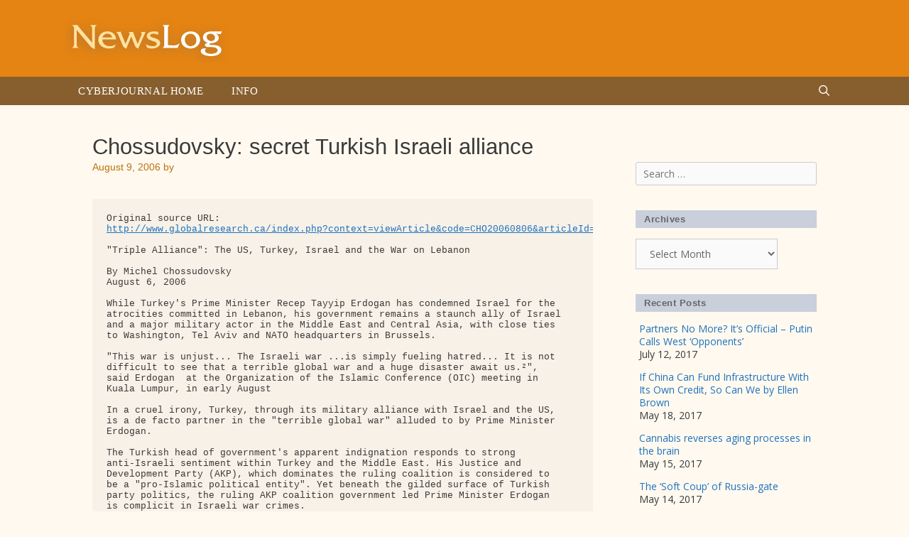

--- FILE ---
content_type: text/html; charset=UTF-8
request_url: https://newslog.cyberjournal.org/chossudovsky-secret-turkish-israeli-alliance/
body_size: 27979
content:
<!DOCTYPE html>
<html lang="en-US">
<head>
	<meta charset="UTF-8">
	<title>Chossudovsky: secret Turkish Israeli alliance &#8211; Newslog</title>
<meta name='robots' content='max-image-preview:large' />
<meta name="viewport" content="width=device-width, initial-scale=1"><link href='https://fonts.gstatic.com' crossorigin rel='preconnect' />
<link href='https://fonts.googleapis.com' crossorigin rel='preconnect' />
<link rel="alternate" type="application/rss+xml" title="Newslog &raquo; Feed" href="https://newslog.cyberjournal.org/feed/" />
<link rel="alternate" type="application/rss+xml" title="Newslog &raquo; Comments Feed" href="https://newslog.cyberjournal.org/comments/feed/" />
<link rel="alternate" title="oEmbed (JSON)" type="application/json+oembed" href="https://newslog.cyberjournal.org/wp-json/oembed/1.0/embed?url=https%3A%2F%2Fnewslog.cyberjournal.org%2Fchossudovsky-secret-turkish-israeli-alliance%2F" />
<link rel="alternate" title="oEmbed (XML)" type="text/xml+oembed" href="https://newslog.cyberjournal.org/wp-json/oembed/1.0/embed?url=https%3A%2F%2Fnewslog.cyberjournal.org%2Fchossudovsky-secret-turkish-israeli-alliance%2F&#038;format=xml" />
<style id='wp-img-auto-sizes-contain-inline-css'>
img:is([sizes=auto i],[sizes^="auto," i]){contain-intrinsic-size:3000px 1500px}
/*# sourceURL=wp-img-auto-sizes-contain-inline-css */
</style>
<link rel='stylesheet' id='generate-fonts-css' href='//fonts.googleapis.com/css?family=Open+Sans:300,300italic,regular,italic,600,600italic,700,700italic,800,800italic' media='all' />
<style id='wp-emoji-styles-inline-css'>

	img.wp-smiley, img.emoji {
		display: inline !important;
		border: none !important;
		box-shadow: none !important;
		height: 1em !important;
		width: 1em !important;
		margin: 0 0.07em !important;
		vertical-align: -0.1em !important;
		background: none !important;
		padding: 0 !important;
	}
/*# sourceURL=wp-emoji-styles-inline-css */
</style>
<style id='wp-block-library-inline-css'>
:root{--wp-block-synced-color:#7a00df;--wp-block-synced-color--rgb:122,0,223;--wp-bound-block-color:var(--wp-block-synced-color);--wp-editor-canvas-background:#ddd;--wp-admin-theme-color:#007cba;--wp-admin-theme-color--rgb:0,124,186;--wp-admin-theme-color-darker-10:#006ba1;--wp-admin-theme-color-darker-10--rgb:0,107,160.5;--wp-admin-theme-color-darker-20:#005a87;--wp-admin-theme-color-darker-20--rgb:0,90,135;--wp-admin-border-width-focus:2px}@media (min-resolution:192dpi){:root{--wp-admin-border-width-focus:1.5px}}.wp-element-button{cursor:pointer}:root .has-very-light-gray-background-color{background-color:#eee}:root .has-very-dark-gray-background-color{background-color:#313131}:root .has-very-light-gray-color{color:#eee}:root .has-very-dark-gray-color{color:#313131}:root .has-vivid-green-cyan-to-vivid-cyan-blue-gradient-background{background:linear-gradient(135deg,#00d084,#0693e3)}:root .has-purple-crush-gradient-background{background:linear-gradient(135deg,#34e2e4,#4721fb 50%,#ab1dfe)}:root .has-hazy-dawn-gradient-background{background:linear-gradient(135deg,#faaca8,#dad0ec)}:root .has-subdued-olive-gradient-background{background:linear-gradient(135deg,#fafae1,#67a671)}:root .has-atomic-cream-gradient-background{background:linear-gradient(135deg,#fdd79a,#004a59)}:root .has-nightshade-gradient-background{background:linear-gradient(135deg,#330968,#31cdcf)}:root .has-midnight-gradient-background{background:linear-gradient(135deg,#020381,#2874fc)}:root{--wp--preset--font-size--normal:16px;--wp--preset--font-size--huge:42px}.has-regular-font-size{font-size:1em}.has-larger-font-size{font-size:2.625em}.has-normal-font-size{font-size:var(--wp--preset--font-size--normal)}.has-huge-font-size{font-size:var(--wp--preset--font-size--huge)}.has-text-align-center{text-align:center}.has-text-align-left{text-align:left}.has-text-align-right{text-align:right}.has-fit-text{white-space:nowrap!important}#end-resizable-editor-section{display:none}.aligncenter{clear:both}.items-justified-left{justify-content:flex-start}.items-justified-center{justify-content:center}.items-justified-right{justify-content:flex-end}.items-justified-space-between{justify-content:space-between}.screen-reader-text{border:0;clip-path:inset(50%);height:1px;margin:-1px;overflow:hidden;padding:0;position:absolute;width:1px;word-wrap:normal!important}.screen-reader-text:focus{background-color:#ddd;clip-path:none;color:#444;display:block;font-size:1em;height:auto;left:5px;line-height:normal;padding:15px 23px 14px;text-decoration:none;top:5px;width:auto;z-index:100000}html :where(.has-border-color){border-style:solid}html :where([style*=border-top-color]){border-top-style:solid}html :where([style*=border-right-color]){border-right-style:solid}html :where([style*=border-bottom-color]){border-bottom-style:solid}html :where([style*=border-left-color]){border-left-style:solid}html :where([style*=border-width]){border-style:solid}html :where([style*=border-top-width]){border-top-style:solid}html :where([style*=border-right-width]){border-right-style:solid}html :where([style*=border-bottom-width]){border-bottom-style:solid}html :where([style*=border-left-width]){border-left-style:solid}html :where(img[class*=wp-image-]){height:auto;max-width:100%}:where(figure){margin:0 0 1em}html :where(.is-position-sticky){--wp-admin--admin-bar--position-offset:var(--wp-admin--admin-bar--height,0px)}@media screen and (max-width:600px){html :where(.is-position-sticky){--wp-admin--admin-bar--position-offset:0px}}

/*# sourceURL=wp-block-library-inline-css */
</style><style id='global-styles-inline-css'>
:root{--wp--preset--aspect-ratio--square: 1;--wp--preset--aspect-ratio--4-3: 4/3;--wp--preset--aspect-ratio--3-4: 3/4;--wp--preset--aspect-ratio--3-2: 3/2;--wp--preset--aspect-ratio--2-3: 2/3;--wp--preset--aspect-ratio--16-9: 16/9;--wp--preset--aspect-ratio--9-16: 9/16;--wp--preset--color--black: #000000;--wp--preset--color--cyan-bluish-gray: #abb8c3;--wp--preset--color--white: #ffffff;--wp--preset--color--pale-pink: #f78da7;--wp--preset--color--vivid-red: #cf2e2e;--wp--preset--color--luminous-vivid-orange: #ff6900;--wp--preset--color--luminous-vivid-amber: #fcb900;--wp--preset--color--light-green-cyan: #7bdcb5;--wp--preset--color--vivid-green-cyan: #00d084;--wp--preset--color--pale-cyan-blue: #8ed1fc;--wp--preset--color--vivid-cyan-blue: #0693e3;--wp--preset--color--vivid-purple: #9b51e0;--wp--preset--color--contrast: var(--contrast);--wp--preset--color--contrast-2: var(--contrast-2);--wp--preset--color--contrast-3: var(--contrast-3);--wp--preset--color--base: var(--base);--wp--preset--color--base-2: var(--base-2);--wp--preset--color--base-3: var(--base-3);--wp--preset--color--accent: var(--accent);--wp--preset--gradient--vivid-cyan-blue-to-vivid-purple: linear-gradient(135deg,rgb(6,147,227) 0%,rgb(155,81,224) 100%);--wp--preset--gradient--light-green-cyan-to-vivid-green-cyan: linear-gradient(135deg,rgb(122,220,180) 0%,rgb(0,208,130) 100%);--wp--preset--gradient--luminous-vivid-amber-to-luminous-vivid-orange: linear-gradient(135deg,rgb(252,185,0) 0%,rgb(255,105,0) 100%);--wp--preset--gradient--luminous-vivid-orange-to-vivid-red: linear-gradient(135deg,rgb(255,105,0) 0%,rgb(207,46,46) 100%);--wp--preset--gradient--very-light-gray-to-cyan-bluish-gray: linear-gradient(135deg,rgb(238,238,238) 0%,rgb(169,184,195) 100%);--wp--preset--gradient--cool-to-warm-spectrum: linear-gradient(135deg,rgb(74,234,220) 0%,rgb(151,120,209) 20%,rgb(207,42,186) 40%,rgb(238,44,130) 60%,rgb(251,105,98) 80%,rgb(254,248,76) 100%);--wp--preset--gradient--blush-light-purple: linear-gradient(135deg,rgb(255,206,236) 0%,rgb(152,150,240) 100%);--wp--preset--gradient--blush-bordeaux: linear-gradient(135deg,rgb(254,205,165) 0%,rgb(254,45,45) 50%,rgb(107,0,62) 100%);--wp--preset--gradient--luminous-dusk: linear-gradient(135deg,rgb(255,203,112) 0%,rgb(199,81,192) 50%,rgb(65,88,208) 100%);--wp--preset--gradient--pale-ocean: linear-gradient(135deg,rgb(255,245,203) 0%,rgb(182,227,212) 50%,rgb(51,167,181) 100%);--wp--preset--gradient--electric-grass: linear-gradient(135deg,rgb(202,248,128) 0%,rgb(113,206,126) 100%);--wp--preset--gradient--midnight: linear-gradient(135deg,rgb(2,3,129) 0%,rgb(40,116,252) 100%);--wp--preset--font-size--small: 13px;--wp--preset--font-size--medium: 20px;--wp--preset--font-size--large: 36px;--wp--preset--font-size--x-large: 42px;--wp--preset--spacing--20: 0.44rem;--wp--preset--spacing--30: 0.67rem;--wp--preset--spacing--40: 1rem;--wp--preset--spacing--50: 1.5rem;--wp--preset--spacing--60: 2.25rem;--wp--preset--spacing--70: 3.38rem;--wp--preset--spacing--80: 5.06rem;--wp--preset--shadow--natural: 6px 6px 9px rgba(0, 0, 0, 0.2);--wp--preset--shadow--deep: 12px 12px 50px rgba(0, 0, 0, 0.4);--wp--preset--shadow--sharp: 6px 6px 0px rgba(0, 0, 0, 0.2);--wp--preset--shadow--outlined: 6px 6px 0px -3px rgb(255, 255, 255), 6px 6px rgb(0, 0, 0);--wp--preset--shadow--crisp: 6px 6px 0px rgb(0, 0, 0);}:where(.is-layout-flex){gap: 0.5em;}:where(.is-layout-grid){gap: 0.5em;}body .is-layout-flex{display: flex;}.is-layout-flex{flex-wrap: wrap;align-items: center;}.is-layout-flex > :is(*, div){margin: 0;}body .is-layout-grid{display: grid;}.is-layout-grid > :is(*, div){margin: 0;}:where(.wp-block-columns.is-layout-flex){gap: 2em;}:where(.wp-block-columns.is-layout-grid){gap: 2em;}:where(.wp-block-post-template.is-layout-flex){gap: 1.25em;}:where(.wp-block-post-template.is-layout-grid){gap: 1.25em;}.has-black-color{color: var(--wp--preset--color--black) !important;}.has-cyan-bluish-gray-color{color: var(--wp--preset--color--cyan-bluish-gray) !important;}.has-white-color{color: var(--wp--preset--color--white) !important;}.has-pale-pink-color{color: var(--wp--preset--color--pale-pink) !important;}.has-vivid-red-color{color: var(--wp--preset--color--vivid-red) !important;}.has-luminous-vivid-orange-color{color: var(--wp--preset--color--luminous-vivid-orange) !important;}.has-luminous-vivid-amber-color{color: var(--wp--preset--color--luminous-vivid-amber) !important;}.has-light-green-cyan-color{color: var(--wp--preset--color--light-green-cyan) !important;}.has-vivid-green-cyan-color{color: var(--wp--preset--color--vivid-green-cyan) !important;}.has-pale-cyan-blue-color{color: var(--wp--preset--color--pale-cyan-blue) !important;}.has-vivid-cyan-blue-color{color: var(--wp--preset--color--vivid-cyan-blue) !important;}.has-vivid-purple-color{color: var(--wp--preset--color--vivid-purple) !important;}.has-black-background-color{background-color: var(--wp--preset--color--black) !important;}.has-cyan-bluish-gray-background-color{background-color: var(--wp--preset--color--cyan-bluish-gray) !important;}.has-white-background-color{background-color: var(--wp--preset--color--white) !important;}.has-pale-pink-background-color{background-color: var(--wp--preset--color--pale-pink) !important;}.has-vivid-red-background-color{background-color: var(--wp--preset--color--vivid-red) !important;}.has-luminous-vivid-orange-background-color{background-color: var(--wp--preset--color--luminous-vivid-orange) !important;}.has-luminous-vivid-amber-background-color{background-color: var(--wp--preset--color--luminous-vivid-amber) !important;}.has-light-green-cyan-background-color{background-color: var(--wp--preset--color--light-green-cyan) !important;}.has-vivid-green-cyan-background-color{background-color: var(--wp--preset--color--vivid-green-cyan) !important;}.has-pale-cyan-blue-background-color{background-color: var(--wp--preset--color--pale-cyan-blue) !important;}.has-vivid-cyan-blue-background-color{background-color: var(--wp--preset--color--vivid-cyan-blue) !important;}.has-vivid-purple-background-color{background-color: var(--wp--preset--color--vivid-purple) !important;}.has-black-border-color{border-color: var(--wp--preset--color--black) !important;}.has-cyan-bluish-gray-border-color{border-color: var(--wp--preset--color--cyan-bluish-gray) !important;}.has-white-border-color{border-color: var(--wp--preset--color--white) !important;}.has-pale-pink-border-color{border-color: var(--wp--preset--color--pale-pink) !important;}.has-vivid-red-border-color{border-color: var(--wp--preset--color--vivid-red) !important;}.has-luminous-vivid-orange-border-color{border-color: var(--wp--preset--color--luminous-vivid-orange) !important;}.has-luminous-vivid-amber-border-color{border-color: var(--wp--preset--color--luminous-vivid-amber) !important;}.has-light-green-cyan-border-color{border-color: var(--wp--preset--color--light-green-cyan) !important;}.has-vivid-green-cyan-border-color{border-color: var(--wp--preset--color--vivid-green-cyan) !important;}.has-pale-cyan-blue-border-color{border-color: var(--wp--preset--color--pale-cyan-blue) !important;}.has-vivid-cyan-blue-border-color{border-color: var(--wp--preset--color--vivid-cyan-blue) !important;}.has-vivid-purple-border-color{border-color: var(--wp--preset--color--vivid-purple) !important;}.has-vivid-cyan-blue-to-vivid-purple-gradient-background{background: var(--wp--preset--gradient--vivid-cyan-blue-to-vivid-purple) !important;}.has-light-green-cyan-to-vivid-green-cyan-gradient-background{background: var(--wp--preset--gradient--light-green-cyan-to-vivid-green-cyan) !important;}.has-luminous-vivid-amber-to-luminous-vivid-orange-gradient-background{background: var(--wp--preset--gradient--luminous-vivid-amber-to-luminous-vivid-orange) !important;}.has-luminous-vivid-orange-to-vivid-red-gradient-background{background: var(--wp--preset--gradient--luminous-vivid-orange-to-vivid-red) !important;}.has-very-light-gray-to-cyan-bluish-gray-gradient-background{background: var(--wp--preset--gradient--very-light-gray-to-cyan-bluish-gray) !important;}.has-cool-to-warm-spectrum-gradient-background{background: var(--wp--preset--gradient--cool-to-warm-spectrum) !important;}.has-blush-light-purple-gradient-background{background: var(--wp--preset--gradient--blush-light-purple) !important;}.has-blush-bordeaux-gradient-background{background: var(--wp--preset--gradient--blush-bordeaux) !important;}.has-luminous-dusk-gradient-background{background: var(--wp--preset--gradient--luminous-dusk) !important;}.has-pale-ocean-gradient-background{background: var(--wp--preset--gradient--pale-ocean) !important;}.has-electric-grass-gradient-background{background: var(--wp--preset--gradient--electric-grass) !important;}.has-midnight-gradient-background{background: var(--wp--preset--gradient--midnight) !important;}.has-small-font-size{font-size: var(--wp--preset--font-size--small) !important;}.has-medium-font-size{font-size: var(--wp--preset--font-size--medium) !important;}.has-large-font-size{font-size: var(--wp--preset--font-size--large) !important;}.has-x-large-font-size{font-size: var(--wp--preset--font-size--x-large) !important;}
/*# sourceURL=global-styles-inline-css */
</style>

<style id='classic-theme-styles-inline-css'>
/*! This file is auto-generated */
.wp-block-button__link{color:#fff;background-color:#32373c;border-radius:9999px;box-shadow:none;text-decoration:none;padding:calc(.667em + 2px) calc(1.333em + 2px);font-size:1.125em}.wp-block-file__button{background:#32373c;color:#fff;text-decoration:none}
/*# sourceURL=/wp-includes/css/classic-themes.min.css */
</style>
<link rel='stylesheet' id='generate-style-grid-css' href='https://newslog.cyberjournal.org/wp-content/themes/generatepress/assets/css/unsemantic-grid.min.css?ver=3.6.1' media='all' />
<link rel='stylesheet' id='generate-style-css' href='https://newslog.cyberjournal.org/wp-content/themes/generatepress/assets/css/style.min.css?ver=3.6.1' media='all' />
<style id='generate-style-inline-css'>
body{background-color:#fff9ef;color:#3a3a3a;}a{color:#1e73be;}a:hover, a:focus, a:active{color:#000000;}body .grid-container{max-width:1100px;}.wp-block-group__inner-container{max-width:1100px;margin-left:auto;margin-right:auto;}.generate-back-to-top{font-size:20px;border-radius:3px;position:fixed;bottom:30px;right:30px;line-height:40px;width:40px;text-align:center;z-index:10;transition:opacity 300ms ease-in-out;opacity:0.1;transform:translateY(1000px);}.generate-back-to-top__show{opacity:1;transform:translateY(0);}.navigation-search{position:absolute;left:-99999px;pointer-events:none;visibility:hidden;z-index:20;width:100%;top:0;transition:opacity 100ms ease-in-out;opacity:0;}.navigation-search.nav-search-active{left:0;right:0;pointer-events:auto;visibility:visible;opacity:1;}.navigation-search input[type="search"]{outline:0;border:0;vertical-align:bottom;line-height:1;opacity:0.9;width:100%;z-index:20;border-radius:0;-webkit-appearance:none;height:60px;}.navigation-search input::-ms-clear{display:none;width:0;height:0;}.navigation-search input::-ms-reveal{display:none;width:0;height:0;}.navigation-search input::-webkit-search-decoration, .navigation-search input::-webkit-search-cancel-button, .navigation-search input::-webkit-search-results-button, .navigation-search input::-webkit-search-results-decoration{display:none;}.main-navigation li.search-item{z-index:21;}li.search-item.active{transition:opacity 100ms ease-in-out;}.nav-left-sidebar .main-navigation li.search-item.active,.nav-right-sidebar .main-navigation li.search-item.active{width:auto;display:inline-block;float:right;}.gen-sidebar-nav .navigation-search{top:auto;bottom:0;}:root{--contrast:#222222;--contrast-2:#575760;--contrast-3:#b2b2be;--base:#f0f0f0;--base-2:#f7f8f9;--base-3:#ffffff;--accent:#1e73be;}:root .has-contrast-color{color:var(--contrast);}:root .has-contrast-background-color{background-color:var(--contrast);}:root .has-contrast-2-color{color:var(--contrast-2);}:root .has-contrast-2-background-color{background-color:var(--contrast-2);}:root .has-contrast-3-color{color:var(--contrast-3);}:root .has-contrast-3-background-color{background-color:var(--contrast-3);}:root .has-base-color{color:var(--base);}:root .has-base-background-color{background-color:var(--base);}:root .has-base-2-color{color:var(--base-2);}:root .has-base-2-background-color{background-color:var(--base-2);}:root .has-base-3-color{color:var(--base-3);}:root .has-base-3-background-color{background-color:var(--base-3);}:root .has-accent-color{color:var(--accent);}:root .has-accent-background-color{background-color:var(--accent);}body, button, input, select, textarea{font-family:"Open Sans", sans-serif;}body{line-height:1.5;}.entry-content > [class*="wp-block-"]:not(:last-child):not(.wp-block-heading){margin-bottom:1.5em;}.main-title{font-size:45px;}.main-navigation .main-nav ul ul li a{font-size:14px;}.sidebar .widget, .footer-widgets .widget{font-size:17px;}h1{font-weight:300;font-size:40px;}h2{font-weight:300;font-size:30px;}h3{font-size:20px;}h4{font-size:inherit;}h5{font-size:inherit;}@media (max-width:768px){.main-title{font-size:30px;}h1{font-size:30px;}h2{font-size:25px;}}.top-bar{background-color:#636363;color:#ffffff;}.top-bar a{color:#ffffff;}.top-bar a:hover{color:#303030;}.site-header{background-color:#ffffff;color:#3a3a3a;}.site-header a{color:#3a3a3a;}.main-title a,.main-title a:hover{color:#222222;}.site-description{color:#757575;}.main-navigation,.main-navigation ul ul{background-color:#222222;}.main-navigation .main-nav ul li a, .main-navigation .menu-toggle, .main-navigation .menu-bar-items{color:#ffffff;}.main-navigation .main-nav ul li:not([class*="current-menu-"]):hover > a, .main-navigation .main-nav ul li:not([class*="current-menu-"]):focus > a, .main-navigation .main-nav ul li.sfHover:not([class*="current-menu-"]) > a, .main-navigation .menu-bar-item:hover > a, .main-navigation .menu-bar-item.sfHover > a{color:#ffffff;background-color:#3f3f3f;}button.menu-toggle:hover,button.menu-toggle:focus,.main-navigation .mobile-bar-items a,.main-navigation .mobile-bar-items a:hover,.main-navigation .mobile-bar-items a:focus{color:#ffffff;}.main-navigation .main-nav ul li[class*="current-menu-"] > a{color:#ffffff;background-color:#3f3f3f;}.navigation-search input[type="search"],.navigation-search input[type="search"]:active, .navigation-search input[type="search"]:focus, .main-navigation .main-nav ul li.search-item.active > a, .main-navigation .menu-bar-items .search-item.active > a{color:#ffffff;background-color:#3f3f3f;}.main-navigation ul ul{background-color:#3f3f3f;}.main-navigation .main-nav ul ul li a{color:#ffffff;}.main-navigation .main-nav ul ul li:not([class*="current-menu-"]):hover > a,.main-navigation .main-nav ul ul li:not([class*="current-menu-"]):focus > a, .main-navigation .main-nav ul ul li.sfHover:not([class*="current-menu-"]) > a{color:#ffffff;background-color:#4f4f4f;}.main-navigation .main-nav ul ul li[class*="current-menu-"] > a{color:#ffffff;background-color:#4f4f4f;}.separate-containers .inside-article, .separate-containers .comments-area, .separate-containers .page-header, .one-container .container, .separate-containers .paging-navigation, .inside-page-header{background-color:#ffffff;}.entry-meta{color:#595959;}.entry-meta a{color:#595959;}.entry-meta a:hover{color:#1e73be;}.sidebar .widget{background-color:#ffffff;}.sidebar .widget .widget-title{color:#000000;}.footer-widgets{background-color:#ffffff;}.footer-widgets .widget-title{color:#000000;}.site-info{color:#ffffff;background-color:#222222;}.site-info a{color:#ffffff;}.site-info a:hover{color:#606060;}.footer-bar .widget_nav_menu .current-menu-item a{color:#606060;}input[type="text"],input[type="email"],input[type="url"],input[type="password"],input[type="search"],input[type="tel"],input[type="number"],textarea,select{color:#666666;background-color:#fafafa;border-color:#cccccc;}input[type="text"]:focus,input[type="email"]:focus,input[type="url"]:focus,input[type="password"]:focus,input[type="search"]:focus,input[type="tel"]:focus,input[type="number"]:focus,textarea:focus,select:focus{color:#666666;background-color:#ffffff;border-color:#bfbfbf;}button,html input[type="button"],input[type="reset"],input[type="submit"],a.button,a.wp-block-button__link:not(.has-background){color:#ffffff;background-color:#666666;}button:hover,html input[type="button"]:hover,input[type="reset"]:hover,input[type="submit"]:hover,a.button:hover,button:focus,html input[type="button"]:focus,input[type="reset"]:focus,input[type="submit"]:focus,a.button:focus,a.wp-block-button__link:not(.has-background):active,a.wp-block-button__link:not(.has-background):focus,a.wp-block-button__link:not(.has-background):hover{color:#ffffff;background-color:#3f3f3f;}a.generate-back-to-top{background-color:rgba( 0,0,0,0.4 );color:#ffffff;}a.generate-back-to-top:hover,a.generate-back-to-top:focus{background-color:rgba( 0,0,0,0.6 );color:#ffffff;}:root{--gp-search-modal-bg-color:var(--base-3);--gp-search-modal-text-color:var(--contrast);--gp-search-modal-overlay-bg-color:rgba(0,0,0,0.2);}@media (max-width:768px){.main-navigation .menu-bar-item:hover > a, .main-navigation .menu-bar-item.sfHover > a{background:none;color:#ffffff;}}.inside-top-bar{padding:10px;}.inside-header{padding:40px;}.site-main .wp-block-group__inner-container{padding:40px;}.entry-content .alignwide, body:not(.no-sidebar) .entry-content .alignfull{margin-left:-40px;width:calc(100% + 80px);max-width:calc(100% + 80px);}.rtl .menu-item-has-children .dropdown-menu-toggle{padding-left:20px;}.rtl .main-navigation .main-nav ul li.menu-item-has-children > a{padding-right:20px;}.site-info{padding:20px;}@media (max-width:768px){.separate-containers .inside-article, .separate-containers .comments-area, .separate-containers .page-header, .separate-containers .paging-navigation, .one-container .site-content, .inside-page-header{padding:30px;}.site-main .wp-block-group__inner-container{padding:30px;}.site-info{padding-right:10px;padding-left:10px;}.entry-content .alignwide, body:not(.no-sidebar) .entry-content .alignfull{margin-left:-30px;width:calc(100% + 60px);max-width:calc(100% + 60px);}}.one-container .sidebar .widget{padding:0px;}@media (max-width:768px){.main-navigation .menu-toggle,.main-navigation .mobile-bar-items,.sidebar-nav-mobile:not(#sticky-placeholder){display:block;}.main-navigation ul,.gen-sidebar-nav{display:none;}[class*="nav-float-"] .site-header .inside-header > *{float:none;clear:both;}}
/*# sourceURL=generate-style-inline-css */
</style>
<link rel='stylesheet' id='generate-mobile-style-css' href='https://newslog.cyberjournal.org/wp-content/themes/generatepress/assets/css/mobile.min.css?ver=3.6.1' media='all' />
<link rel='stylesheet' id='generate-font-icons-css' href='https://newslog.cyberjournal.org/wp-content/themes/generatepress/assets/css/components/font-icons.min.css?ver=3.6.1' media='all' />
<link rel='stylesheet' id='font-awesome-css' href='https://newslog.cyberjournal.org/wp-content/themes/generatepress/assets/css/components/font-awesome.min.css?ver=4.7' media='all' />
<link rel='stylesheet' id='generate-child-css' href='https://newslog.cyberjournal.org/wp-content/themes/rkm-newslog/style.css?ver=1661101327' media='all' />
<link rel="https://api.w.org/" href="https://newslog.cyberjournal.org/wp-json/" /><link rel="alternate" title="JSON" type="application/json" href="https://newslog.cyberjournal.org/wp-json/wp/v2/posts/2370" /><link rel="EditURI" type="application/rsd+xml" title="RSD" href="https://newslog.cyberjournal.org/xmlrpc.php?rsd" />
<meta name="generator" content="WordPress 6.9" />
<link rel="canonical" href="https://newslog.cyberjournal.org/chossudovsky-secret-turkish-israeli-alliance/" />
<link rel='shortlink' href='https://newslog.cyberjournal.org/?p=2370' />
<link rel="icon" href="https://newslog.cyberjournal.org/wp-content/uploads/2017/03/cropped-icon-NL-32x32.png" sizes="32x32" />
<link rel="icon" href="https://newslog.cyberjournal.org/wp-content/uploads/2017/03/cropped-icon-NL-192x192.png" sizes="192x192" />
<link rel="apple-touch-icon" href="https://newslog.cyberjournal.org/wp-content/uploads/2017/03/cropped-icon-NL-180x180.png" />
<meta name="msapplication-TileImage" content="https://newslog.cyberjournal.org/wp-content/uploads/2017/03/cropped-icon-NL-270x270.png" />
</head>

<body class="wp-singular post-template-default single single-post postid-2370 single-format-standard wp-custom-logo wp-embed-responsive wp-theme-generatepress wp-child-theme-rkm-newslog right-sidebar nav-below-header one-container fluid-header active-footer-widgets-2 nav-search-enabled nav-aligned-left header-aligned-left dropdown-hover" itemtype="https://schema.org/Blog" itemscope>
	<a class="screen-reader-text skip-link" href="#content" title="Skip to content">Skip to content</a>		<header class="site-header" id="masthead" aria-label="Site"  itemtype="https://schema.org/WPHeader" itemscope>
			<div class="inside-header grid-container grid-parent">
				<div class="site-logo">
					<a href="https://newslog.cyberjournal.org/" rel="home">
						<img  class="header-image is-logo-image" alt="Newslog" src="https://newslog.cyberjournal.org/wp-content/uploads/2017/03/logo-newslog.png" />
					</a>
				</div>			</div>
		</header>
				<nav class="main-navigation sub-menu-right" id="site-navigation" aria-label="Primary"  itemtype="https://schema.org/SiteNavigationElement" itemscope>
			<div class="inside-navigation grid-container grid-parent">
				<form method="get" class="search-form navigation-search" action="https://newslog.cyberjournal.org/">
					<input type="search" class="search-field" value="" name="s" title="Search" />
				</form>		<div class="mobile-bar-items">
						<span class="search-item">
				<a aria-label="Open Search Bar" href="#">
									</a>
			</span>
		</div>
						<button class="menu-toggle" aria-controls="primary-menu" aria-expanded="false">
					<span class="mobile-menu">Menu</span>				</button>
				<div id="primary-menu" class="main-nav"><ul id="menu-main-menu" class=" menu sf-menu"><li id="menu-item-1044" class="menu-item menu-item-type-custom menu-item-object-custom menu-item-1044"><a href="http://cyberjournal.org">Cyberjournal Home</a></li>
<li id="menu-item-3879" class="menu-item menu-item-type-post_type menu-item-object-page menu-item-3879"><a href="https://newslog.cyberjournal.org/info/">Info</a></li>
<li class="search-item menu-item-align-right"><a aria-label="Open Search Bar" href="#"></a></li></ul></div>			</div>
		</nav>
		
	<div class="site grid-container container hfeed grid-parent" id="page">
				<div class="site-content" id="content">
			
	<div class="content-area grid-parent mobile-grid-100 grid-75 tablet-grid-75" id="primary">
		<main class="site-main" id="main">
			
<article id="post-2370" class="post-2370 post type-post status-publish format-standard hentry category-uncategorized" itemtype="https://schema.org/CreativeWork" itemscope>
	<div class="inside-article">
					<header class="entry-header">
				<h1 class="entry-title" itemprop="headline">Chossudovsky: secret Turkish Israeli alliance</h1>		<div class="entry-meta">
			<span class="posted-on"><time class="entry-date published" datetime="2006-08-09T00:00:00+00:00" itemprop="datePublished">August 9, 2006</time></span> <span class="byline">by <span class="author vcard" itemprop="author" itemtype="https://schema.org/Person" itemscope><a class="url fn n" href="https://newslog.cyberjournal.org/author/richard/" title="View all posts by Richard Moore" rel="author" itemprop="url"><span class="author-name" itemprop="name">Richard Moore</span></a></span></span> 		</div>
					</header>
			
		<div class="entry-content" itemprop="text">
			<p><body></p>
<div class="content" id="nl_2006-08-09_03-11-55_chossudovsky_secret_turkish_israeli_alliance">
<style type="text/css"><![CDATA[
  #nl_2006-08-09_03-11-55_chossudovsky_secret_turkish_israeli_alliance .hide {display: none;}
]]&gt;</style>
<div>
<div class="hide">
<p class="meta_date">2006-08-09</p>
<p class="meta_author">Richard Moore</p>
</p></div>
<pre>Original source URL:
<a href="http://www.globalresearch.ca/index.php?context=viewArticle&amp;code=CHO20060806&amp;articleId=2906" target="_blank">http://www.globalresearch.ca/index.php?context=viewArticle&amp;code=CHO20060806&amp;articleId=2906</a>

"Triple Alliance": The US, Turkey, Israel and the War on Lebanon

By Michel Chossudovsky
August 6, 2006

While Turkey's Prime Minister Recep Tayyip Erdogan has condemned Israel for the 
atrocities committed in Lebanon, his government remains a staunch ally of Israel
and a major military actor in the Middle East and Central Asia, with close ties 
to Washington, Tel Aviv and NATO headquarters in Brussels.

"This war is unjust... The Israeli war ...is simply fueling hatred... It is not 
difficult to see that a terrible global war and a huge disaster await us.²", 
said Erdogan  at the Organization of the Islamic Conference (OIC) meeting in 
Kuala Lumpur, in early August

In a cruel irony, Turkey, through its military alliance with Israel and the US, 
is a de facto partner in the "terrible global war" alluded to by Prime Minister 
Erdogan.

The Turkish head of government's apparent indignation responds to strong 
anti-Israeli sentiment within Turkey and the Middle East. His Justice and 
Development Party (AKP), which dominates the ruling coalition is considered to 
be a "pro-Islamic political entity". Yet beneath the gilded surface of Turkish 
party politics, the ruling AKP coalition government led Prime Minister Erdogan 
is complicit in Israeli war crimes.

Turkey's condemnation of Israel is in blatant contradiction with the substance 
of its longstanding military cooperation agreement with Israel, which the ruling
AKP government has actively pursued. Prime Minister Recep Tayyip Erdogan has not
only supported Israeli interests, he had also developed a close personal rapport
with (former) Prime Minister Ariel Sharon.


The contradictions underlying Turkey's foreign policy also relate to complex 
divisions within the ruling coalition as well as between the government and the 
Military hierarchy, which historically  has maintained a close rapport with the 
Pentagon and NATO. While the alliance with Israel may be the source of political
contention in the Turkish parliament, it has, nonetheless, been accepted and 
endorsed, since the mid-1990s, by successive government coalitions.

The Israeli-Turkish Military Alliance

A significant turnaround in Turkish foreign policy occurred in the immediate 
wake of the Cold War, which contributed to redefining the Turkey-Israel 
relationship. Initially forged under the helm of Prime Minister Tansu Çiller, 
the Israeli-Turkish military pact is characterized by the landmark 1994 Security
and Secrecy Agreement (SSA). This strategic realignment of Turkey with Israel 
was part of Washington's post Cold War agenda in the Middle East, which was also
supported by US covert intelligence operations. In 1997, Mrs. Ciller was accused
of having been recruited by the CIA and "of accepting money from foreign 
governments [the US] to work against Turkey's national interests". (Voice of 
America, 17 July 1997)

The 1994 Security and Secrecy Agreement emulates a defunct secret agreement 
between Israel and Turkey formulated in the late 1950s at the height of the Cold
War, entitled the "Peripheral Pact":

"By 1958, however, a fascinating secret agreement, sometimes referred to as the 
"peripheral pact", had emerged between the two nations. It¹s conceptual 
framework can be traced back even before the founding of the state [of Israel] 
to the ideology of Baruch ŒUzel [Uziel], an Israeli leader who would later 
become a member of the Liberal Party.

Notably, exact details of the alliance remain hidden in numerous classified 
Israeli documents, and are obscured by Turkish secrecy, classified documents, 
and insistence that there was no actually documented pact between the countries.
Nonetheless, it seems the alliance had three fundamental tenets. The diplomatic 
tenet involved joint public relations campaigns to influence general publics. 
The military aspect allegedly involved the exchange of intelligence information,
joint planning for mutual aid in emergencies, and Turkish support in the 
Pentagon and at NATO for an improved Israeli military. Some also say that 
³highly sensitive² scientific cooperation as well as the export of Israeli 
military equipment to the Republic occurred. (See Washington Institute)

This 1958 bilateral military cooperation agreement, however, was short lived. In
the course of the 1960s, Turkey pursued a rapprochement with both the Soviet 
Union and the Arab countries. (Ibid).

A protocol on Defense Cooperation was established in 1992 under the government 
of Süleyman Demirel, followed two years later by the signing of  the 1994 
Security and Secrecy Agreement (SSA). Necmettin Erbakan succeeded  Tansu Çiller 
as Prime Minister in 1997 in  "an Islamic center-right coalition" with  Ciller's
True Path Party.

In 1997, the Erbakan government was forced to resign as result of pressures 
exerted by the Military in what was described as "a post- modern coup d'État".

The US sponsored 1994 Security and Secrecy Agreement (SSA) implemented by the 
Çiller government, essentially set the stage for a firm and close relationship 
between Israel and Turkey in military and intelligence cooperation, joint 
military exercises, weapons production and training. The SSA is far-reaching in 
its implications. It also requires the exchange of military intelligence in what
is described as the "guaranteed secrecy in the exchange and sharing of 
information".

From the outset in 1992, the Israeli-Turkish military alliance has consistently 
been directed against Syria.  A 1993 Memorandum of Understanding led to the 
creation of (Israeli-Turkish) "joint committees" to handle so-called regional 
threats. Under the terms of the Memorandum, Turkey and Israel agreed "to 
cooperate in gathering intelligence on Syria, Iran, and Iraq and to meet 
regularly to share assessments pertaining to terrorism and these countries' 
military capabilities."

Turkey agreed to allow IDF and Israeli security forces to gather electronic 
intelligence on Syria and Iran from Turkey. In exchange, Israel assisted in the 
equipping and training of Turkish forces in anti-terror warfare along the 
Syrian, Iraqi, and Iranian borders." (Ibid)

In 1997, Israel and Turkey launched  "A Strategic Dialogue" involving a 
bi-annual process of high level military consultations by the respective deputy 
chiefs of staff. (Milliyet,  Istanbul, in Turkish 14 July 2006).

The 1994 SSA was followed in 1996 by a  Military Training and Cooperation 
Agreement (MTCA). Also in 1996, Turkey entered into a Military Industry 
Cooperation Agreement with Israel, which was in turn instrumental to the signing
of  "a secret agreement" with Israel Military Industries to update its tank 
division, modernize its helicopter fleet and its F-4 and F-5 combat planes 
(Ibid). In turn, the two countries entered into negotiations with a view to 
establishing a Free Trade Agreement, which came into operation in 2000.

On the official agenda of recent Israeli-Turkish talks are joint defense 
projects, including the joint production of Arrow II Theater Missile Defense    
and Popeye II missiles. The latter, also known as the Have Lite, are advanced 
small missiles, designed for deployment on fighter planes.

Israel's Arrow II

More recently, the Eastern Mediterranean corridor, from the Red Sea, through 
Lebanon and Syria to the Syrian- Turkish border has, both from a strategic and 
economic standpoint, become an important factor in the evolving Israel-Turkey 
military alliance. It is intimately related to the proposed Ceyhan-Ashkelon oil 
pipeline project (to be implemented by Turkey and Israel), which would link the
Baku-Tblisi-Ceyhan  pipeline to Israel's Ashkelon-Eilat pipeline. (Michel 
Chossudovsky, The War on Lebanon and the Battle for Oil, July 2006)

The war on Lebanon ultimately seeks to establish joint Israeli-Turkish military 
control over a coastal corridor extending from the Israeli-Lebanese border to 
the East Mediterranean border between Syria and Turkey. What this militarization
of the coastal Lebanese-Syrian corridor would signify is the control of almost 
the entire Eastern Mediterranean coastline by Turkey and Israel under the terms 
of the Israeli-Turkish military alliance. (Ibid)

Water is also part of this strategic relationship. Under a 2004 agreement, 
Turkey was to sell some 50 million cubic meters of water per annum to Israel 
over a 20 year period. In recent developments, the agreement has been revised. 
The water would to be channeled to Israel via an Israeli-Turkish water pipeline.
(Ibid)

The NATO-Israel Security Agreement

In April 2001,  Israel entered into "a security agreement" with NATO as part of
NATO's Mediterranean Dialogue:

"This security agreement provides the framework for the protection of classified
information, as defined by all 19 member countries, and is signed by countries 
that wish to engage in cooperation with NATO."

In 2004, the decision was taken to "elevate" the 2001 Mediterranean Dialogue "to
a genuine [military] partnership and to launch the Istanbul Cooperation 
Initiative (ICI) with selected countries [including Algeria, Egypt, Israel, 
Jordan. Mauritania, Morocco and Tunisia] in the broader region of the Middle 
East." The mandate of the Istanbul Cooperation Initiative, is to:

"contribute to regional security and stability, by promoting greater practical 
cooperation, enhancing the Dialogue¹s political dimension, assisting in defense 
reform, cooperation in the field of border security, achieving interoperability 
and contributing to the fight against terrorism, while complementing other 
international efforts." (NATO, emphasis added)

The Initiative "offers a 'menu' of bilateral activities" consisting of  "defense
reform, defense budgeting, defense planning and civil-military relations; 
military-to-military cooperation to contribute to interoperability through 
participation in selected military exercises and related education and training 
activities,..."  ; cooperation in the fight against terrorism, including through
intelligence-sharing; cooperation in the Alliance's work on the proliferation of
weapons of mass destruction ...  (NATO, The Istanbul Cooperation Initiative)

In practical terms, the Istanbul Cooperation Initiative (ICI) neutralizes 
Israel's potential adversaries in the Arab World. It essentially grants a green 
light to Israel and its indefectible Turkish ally. It ensures that other member 
States (frontline Arab States) of the NATO sponsored ICI, will not intervene in 
a Middle East conflict instigated by Israel. This is the main purpose of the 
Istanbul Cooperation Initiative (ICI): paralyze the Arab States at the 
diplomatic and military levels, to ensure that they will not act in any 
meaningful way against US-Israeli interests in the Middle East.

By late 2004, the "enhanced" Mediterranean Dialogue (Istanbul Cooperation 
Initiative), had evolved into a more cohesive military cooperation agreement. 
The member countries met in Brussels in November 2004. Senior Israeli IDF 
officers held discussions, under NATO auspices, with the top military brass of 
six members of the Mediterranean basin nations, including Egypt, Jordan, 
Algeria, Tunisia, Morocco, Algeria and Mauritania. The hidden agenda of this 
meeting was essentially to set the stage for a full-fledged NATO-Israel 
partnership, with the tacit consent of the frontline Arab States.

This partnership relationship was firmed up in bilateral NATO-Israel talks held 
in Tel Aviv in February 2005.

Joint NATO-Israel Military Exercises

In early 2005, the US, Israel and Turkey held military exercises in the Eastern 
Mediterranean, off the coast of Syria, which were followed by NATO military 
exercises with Israel, which included several Arab countries.

These joint war games were then followed in February 2005, by NATO's Secretary 
General Jaap de Hoop Scheffer's visit to Israel.  De Hoop Scheffer had talks 
with Prime Minister Ariel Sharon, Foreign Minister Silvan Shalom, Defense 
Minister Shaul Mofaz and the Chief of Staff of the Israeli Defense Forces (IDF) 
Lt. General Moshe Ya¹alon. (NATO Press Release, 24 February 2005).

The purpose of these meetings pertained to "possible ways of expanding current 
cooperation, particularly in the areas of military co-operation, the fight 
against terrorism and the proliferation of weapons of mass destruction."

The ongoing relationship between NATO and Israel was confirmed in NATO's 
Secretary General de Hoop Scheffer's  February 2005 speech in Tel Aviv:

"...At NATO¹s Istanbul Summit [June 2004], we agreed, in close consultation with
Israel and other partners in this process, to try to move our relationship to 
another level ­ in short, to move from dialogue to partnership. We want to 
further intensify our political dialogue; to promote greater interoperability 
between our military forces; and to encourage greater cooperation on defense 
reform, as well as in the critical fight against terrorism. ...

... Israel has ... stepped forward with a list of concrete proposals for 
enhancing our cooperation. These proposals cover many areas of common interest, 
such as the fight against terrorism or joint military exercises, where Israel¹s 
expertise is very much valued. They underline your country¹s desire for a 
strengthened relation, and we are looking forward to working with Israel in the 
framework of an individual action programme. (NATO website, 24 February 2005, 
click for complete transcript of speech) (emphasis added)

These military cooperation ties were viewed by the Israeli military as a means 
to "enhance Israel's deterrence capability regarding potential enemies 
threatening it, mainly Iran and Syria."

It is worth noting that in February 2005, coinciding with the NATO mission to 
Israel, the government of Ariel Sharon dismissed General Moshe Ya'alon as Chief 
of Staff and appointed Air Force General Dan Halutz. This was the first time in 
Israeli history that an Air Force General was appointed Chief of Staff (See Uri 
Avnery, February 2005).

The appointment of Major General Dan Halutz as IDF Chief of Staff  was 
considered in Israeli political circles as "the appointment of the right man at 
the right time." In retrospect, his appointment has a direct bearing on the 
planning of the air campaign directed against Lebanon, although at the time Maj 
General Halutz was slated to undertake the planning of possible aerial bombing 
raids on Iran, as part of a planned US-Israeli operation. These planned bombings
on Iran would be coordinated by US Strategic Command (USSTRATCOM) in liaison 
with Israel, Turkey and NATO. (See Michel Chossudovsky, May 2005, February 2006,
Jan 2006 ).

The Role of NATO in Relation to the War on Lebanon

NATO cannot under any circumstances play a "neutral stabilizing" role in 
Lebanon. NATO's involvement would be dictated by the precise terms of the 
"NATO-Israel partnership". A NATO "stabilization force", pursuant to a UN 
Security Council Resolution would side with Israel against Lebanon.

The NATO-Israel partnership establishes NATO's "responsibilities" in relation to
its ally Israel: Israel is under attack and has "the legitimate right to defend 
itself".  The terms of the NATO-Israel agreement as defined in the February  
2005 consultations in Tel Aviv, specifically point to "the fight against 
terrorism".

The 2005 Israel-NATO agreement is all the more important because it requires 
NATO, in the context of the Israeli led war on Lebanon, to support Israel. It 
also means that NATO would be involved in the triangular process of military 
consultations and planning, which link Tel Aviv to Washington and Ankara.

Meanwhile, the NATO-Israel partnership reached in 2005 was also viewed by the 
Israeli government as an opportunity to strengthen its military alliance with 
Turkey in relation to its main regional enemies (Syria and Iran) as well as 
boost the shattered image of Israel:

The more Israel's image is strengthened as a country facing enemies who attempt 
to attack it for no justified reason, the greater will be the possibility that 
aid will be extended to Israel by NATO. Furthermore, Iran and Syria will have to
take into account the possibility that the increasing cooperation between Israel
and NATO will strengthen Israel's links with Turkey, also a member of NATO. 
Given Turkey's impressive military potential and its geographic proximity to 
both Iran and Syria, Israel's operational options against them, if and when it 
sees the need, could gain considerable strength. "

(Jaffa Center for Strategic Studies,  
<a href="http://www.tau.ac.il/jcss/sa/v7n4p4Shalom.html" target="_blank">http://www.tau.ac.il/jcss/sa/v7n4p4Shalom.html</a> )

New Pro-Israeli Turkish Chief of Staff

Another crucial and related development --which has a direct bearing on the 
current situation in Lebanon-- is the timely appointment by the Erdogan 
government of a new Chief of Staff. Ground Forces Commander General Yasar 
Buyukanit's is slated to succeed Gen. Hilmi Ozkok in late August.

General Yasar Buyukanit

General Buyukanit is pro-Israeli. He is a US approved appointee, firmly 
committed to America's "War on Terrorism". His timely appointment at the outset 
of Israel's military campaign in Lebanon bears a direct relationship to the 
evolving Middle East war theater.

The appointment of General Buyukanit as Chief of Staff has been in the pipeline 
since December 2005, when he visited Washington for consultations with his US 
counterparts. At the Pentagon, General Buyukanit met the Chairman of the Joint 
Chiefs of Staff General Peter Pace,  Army Commander General Francis Harvey Under
Secretary of Defense for Policy Eric Edelman.

General Yasar Buyukanit also had discussions at the American Enterprise 
Institute (AEI), a Neo-conservative think tank with close ties to the Pentagon. 
AEI's military analyst Thomas Donnelly was responsible for outlining and 
drafting the 2000 Neo-conservative military blueprint entitled "Rebuilding 
America's Defenses" published by the Project of the New American century (PNAC).

The decision by the Turkish cabinet led by Prime Minister Erdogan, to appoint 
(with some relcutance) General Buyukanit as Chief of Staff, was ratified by 
President Ahmet Necdet Sezer in early August at the height of a judicial 
procedure, indirectly implicating General  Buyukanit,  in the alleged 
organization of  state-sponsored death squads targeting Kurdish rebels in 
Turkey's southeastern region (The Independent, 21 April 2006).

Coinciding with General Buyukanit's appointment as Chief of Staff, Prime 
Minister Erdogan's government had already formulated the contours of Turkey's 
participation in "an international force for stability in Lebanon" in 
anticipation of a UN Security Council resolution, which was being prepared by 
France and the United States.

Under the helm of General Buyukanit, the Turkish military could come play a more
active role in the Israeli sponsored conflict. This role would be based on the 
terms of the military alliance between Israel and Turkey as well as on Israel's 
partnership with NATO.

Meanwhile, General Buyukanit's appointment as Chief of Staff is likely to be 
followed by purges within the Military, with a view to weeding out anti-Israeli 
sentiment among Turkey's senior military brass. The first target of this 
streamlining could be Deputy Chief of Staff General Isik Kosaner, who refused to
attend the bi-annual "Strategic Dialogue" with his Israeli counterparts in Tel 
Aviv in mid-July.

If the Lebanon war were to escalate into a broader conflict involving Syria, 
Turkish ground troops could be deployed under the terms of the Israeli-Turkish 
military alliance. It is worth mentioning that prime ministers Recep Erdogan and
Ariel Sharon in a 2005 meeting in Tel Aviv decided to set up a "Hotline for the 
exchange of intelligence" as part of their evolving military alliance. What this
suggests is that Turkey is a potential partner in the ongoing war on Lebanon.

"Triple Alliance": US, Israel, Turkey

Already during the Clinton Administration, a triangular military alliance 
between the US, Israel and Turkey had unfolded. This "triple alliance", which is
dominated by the US Joint Chiefs of Staff, integrates and coordinates military 
command decisions between the three countries pertaining to the broader Middle 
East. It is based on the close military ties respectively of Israel and Turkey 
with the US, coupled with a strong bilateral military relationship between Tel 
Aviv and Ankara. Amply documented, Israel and Turkey are partners in the US 
planned aerial attacks on Iran, which have been in an advanced state of 
readiness since mid-2005. (See Michel Chossudovsky, May 2005)

US-Turkey: "Shared Vision"

In recent developments, on July 6, barely a week before the bombing of Lebanon, 
a  so-called "Shared Vision" document was signed by the US and Turkey, which 
essentially confirms the "Triple Alliance". Turkish Foreign Minister Abdullah 
Gul was in Washington with U.S. Secretary of State Condoleezza Rice for the 
signing ceremony.

The "Shared Vision" agreement describes the relationship between Turkey and the 
United States as: "characterized by strong bonds of friendship, alliance, mutual
trust and unity of vision. We share the same set of values and ideals in our 
regional and global objectives: the promotion of peace, democracy, freedom and 
prosperity." more significantly, it implies Turkey's unbending support of the US
"war on terrorism".

In practice, the document requires the Ankara government to endorse Washington's
foreign policy stance with regard to Israel's right to "self defense" . This 
commitment was ratified barely a week before the onslaught of the war on 
Lebanon. According to Zaman (Istanbul) (July 6, 2006), the "Shared Vision" 
document is aimed at ensuring that:

" Turkey remains aligned with the United States and the West in strategic and 
tactical terms, adding that Ankara in turn wants to be part of the political 
planning processes in the Middle East rather than a 'blind implementer' of 
policies determined by global players."

The document defines Turkey's strategic and military alignment in the broader 
Middle East-Central Asian region as defined in Washington's "Greater Middle East
Initiative":

"[The Shared Vision agreement] will encourage democracy and stability in Iraq, 
the Black Sea, Caucasus, Central Asia and Afghanistan [as well as support] 
"international efforts aimed at resolving the Middle East conflict; boosting 
peace and stability through democracy in the Greater Middle East Initiative; 
ensuring energy security; strengthening transatlantic relations; and enhancing 
understanding among religions and cultures.( Turkish Daily, 6 July 2006)

Escalation and Military Build-up

Israel is involved in a major military operation with the full deployment of its
air force and ground forces. The target of the Israeli-led military operation is
not Hizbollah but the destruction an entire country and the impoverishment of 
its population.

Israel is meeting fierce resistance not only from Hizbollah but from an armed 
civilian movement. The Israeli government has issued an order to mobilize as 
many as 40,000 additional reserve soldiers (Patrick Martin, July 2006)

In  contrast to the "shock and awe" March 2003 Blitzkrieg over Iraq, the 
Israelis have aimed systematically and almost exclusively civilian targets. 
Moreover, Lebanon is defenseless. It does not possess an air defense system and 
the Israelis know it. The number of declared targets is staggering, even when 
compared, for instance, to the 300 selected strategic targets identified in the 
1991 Gulf war.

The civilian infrastructure has been destroyed: water, telecommunications, 
bridges, airports, gas stations, power plants, dairy factories, etc. Confirmed 
by the British press, in towns and villages across Lebanon, schools and 
hospitals have been targeted with meticulous accuracy. In an utterly twisted 
logic, the Israeli government has casually blamed Hizbollah for using the 
schools and hospitals as hideouts or launch pads to wage their terrorist 
activities. (ABC Australia, interview with Israeli Ambassador to Australia, Nati
Tamir, 21 July 2006).

Israeli Stockpiling of  WMD

Recent developments in the war theater point towards escalation both within and 
beyond the borders of Lebanon. The Israeli government has confirmed that it is 
in for a "long war". Patterns of weapons stockpiling by Israel support the long 
war agenda.  To meet shortfalls in current stockpiles of WMD, Israel's IDF is to
take delivery of an emergency shipment of precision guided bombs, including US 
made GBU-28 bunker buster bombs produced by Raytheon.

The proposed shipment is described by military observers as somewhat "unusual". 
Israel already has a large stockpile of precision guided weapons. In addition to
its own stockpiles, the IDF took delivery in 2005 of some 5000 US made "smart 
air launched weapons" including some 500 "bunker-buster" bombs.

While the report suggests that "Israel still had a long list of targets in 
Lebanon to strike", the history of these deliveries of bunker buster bombs to 
Israel since 2004, suggests that they may be intended for use in the broader 
Middle Eastern region, including Syria and Iran.

The Broader Middle East War

The war in Lebanon is an integral part of the US Middle East war agenda. Over 
the last two years, US military documents and national security statements point
quite explicitly  to Syria and Iran as potential targets of US military 
aggression. Escalation in relation to Syria is a strategic scenario, 
contemplated by US, Israeli and Turkish military planners.

In their  July Joint Press Conference at the White House, President George W. 
Bush and Prime Minister Tony  Blair renewed, in no uncertain terms, their 
threats against Syria and Iran. These threats are now backed by concrete 
military plans:

"The message is very, very simple to them. It is that, you have a choice. Iran 
and Syria have a choice. And they may think that they can avoid this choice; in 
fact, they can't. And when things are set in train like what has happened in 
Lebanon over the past few weeks, it only, in my view, underscores the fact they 
have this choice. They can either come in and participate as proper and 
responsible members of the international community, or they will face the risk 
of increasing confrontation. (White House, 28 July 2006)

This and other statements point to escalation, where Lebanon is slated to be 
used as a casus belli, a "just cause" for war on Syria and possibly Iran, due to
their alleged support of Hizbollah.

On the other hand, the Syrian government has intimated that if Israel launches 
an all out invasion of Lebanon beyond the southern region, it would have no 
choice but to intervene in the conflict:.

"Syria issued a stark warning that an Israeli invasion of Lebanon would drag it 
into the spiraling Middle East conflict and called for an immediate ceasefire.

'If Israel makes a land entry into Lebanon, they can get to within 20 km of 
Damascus,' Information Minister Moshen Bilal told the Spanish newspaper ABC.

'What will we do? Stand by with our arms folded? Absolutely not. Without any 
doubt Syria will intervene in the conflict.'" (AFX, 26 July 2006)

Moreover any encroachment or movement of Israeli troops inside Syrian territory 
could trigger the entry of Syria into the conflict. Syrian troops and air force 
are currently deployed and are "in an advanced state of readiness".

If Syria were to be brought into the war, in all likelihood Turkey would 
intervene in accordance with the terms of the Israel-Turkey military alliance. 
NATO would send troops pursuant to its 2005 military partnership agreement with 
Israel.

Meanwhile, the Bush administration in close liaison with Britain is pushing for 
a UN Security Council Resolution on Iran's nuclear program, which could lead in 
the months ahead to punitive bombings directed against Iran.

In relation to Lebanon, Iran's president Ahmadinejad intimated at  the very 
outset of the bombing campaign that Iran would intervene if Syria is attacked:

Mr [Mahmud] Ahmadinezhad expressed grave concerns over the Zionist military's 
attacks on Palestinian and Lebanese civilians. He described the aggressions as 
the sign of weakness on the part the illegitimate regime. He said despite what 
the Zionist officials may think, such actions cannot save the regime.

Commenting on the recent Israeli threats against Syria, the president said that 
the regime's ever increasing aggressive measures would be interpreted as an 
attack on the whole of the Islamic world, adding that it would meet with a 
strong response.(Voice of the Islamic Republic of Iran, Tehran, in Persian, 14 
July 2006)

As the Middle East war escalates, the Resistance movements in the various 
countries will move closer together. Already a solidarity movement in favor of 
Hizbollah has developed in Iraq. In Lebanon, sectarian boundaries are breaking 
down between Sunni and Shiite.  Muslims and Maronite Christians are joining 
hands to defend their Homeland.

The US and Israel will not be able to handle this resistance on the ground 
without destroying the entire country with aerial bombardments. If Syria is 
brought into the war and Turkey intervenes, the entire Middle East will flare 
up. Turkey has a formidable military arsenal (with 393,000 ground troops,  
56,800 Air Force and 54,000 Navy personnel). Yet at the same time, there is a 
very strong anti-Israeli sentiment in Turkey to the extent that the Erdogan 
government may have to present Turkey's role to public opinion as part of a 
limited "peace-keeping" or humanitarian mandate under UN auspices.

The Anti-war Movement

The geopolitics behind the war on Lebanon must be addressed by the Antiwar 
movement. We are not dealing with a limited conflict between the Israeli Armed 
Forces (IDF) and Hizbollah as conveyed by the Western media. The Lebanese war 
theater is part of a broader US military agenda, which encompasses a region 
extending  from the Eastern Mediterranean into the heartland of Central Asia. 
The war on Lebanon must be viewed as "a stage" in this broader "military 
road-map".

The structure of military alliances is crucial in understanding the evolution of
the US sponsored Middle East war. The war on Lebanon is not strictly an Israeli 
military project, it is part of a coordinated military endeavor by Israel's main
partners and allies including the US, Britain, Turkey, and the member states of 
the Atlantic Alliance.

War Crimes

While Israel is indelibly responsible for "Crimes against Peace" as defined in 
Article 6a of the Nuremberg Charter: for  "the planning, preparation, initiation
or waging of a war of aggression, or a war in violation of international 
treaties", the same Article 6a  also extends to Israel's military partners and 
allies.

Israel is responsible for "War Crimes" under Article 6b of the Nuremberg Charter
.through the "plunder of public or private property, wanton destruction of 
cities, towns or villages, or devastation not justified by military necessity;" 
(Art. 6b). It is responsible for "Crimes against Humanity" through the 
perpetration of acts of : "murder, extermination, enslavement, deportation, and 
other inhumane acts committed against any civilian population, before or during 
the war..."  (Article 6c).

Those Western heads of State and heads of government who overtly support 
Israel's air raids and illegal occupation of Lebanon, are complicit in "war 
crimes" and "crimes against humanity." This pertains specifically to those 
Western political leaders who, at the outset of the war, turned down the "cease 
fire" proposal, which would have led to a halt to the Israeli aerial 
bombardments, largely directed against the civilian population.

The legitimacy of the main political and military actors and corporate sponsors
must be the target of a consistent anti-war movement which goes beyond the 
expression of anti-war sentiment and the holding of large public antiwar 
rallies. Under the Nuremberg Charter, Article 6,  Western leaders who support 
and/or pay lip service to Israel's war crimes are categorized as accomplices:

"Leaders, organizers, instigators and accomplices participating in the 
formulation or execution of a common plan or conspiracy to commit any of the 
foregoing crimes are responsible for all acts performed by any persons in 
execution of such plan."

The latter clause also applies to the permanent members of Security Council, who
uphold Israel's right to "self defense". Article 7 of the Nuremberg Charter 
stipulates that "the official position of defendants, whether as Heads of State 
or responsible officials in Government Departments, shall not be considered as 
freeing them from responsibility or mitigating punishment."

There is a sense of urgency in reversing the tide of war.

Reversing the tide of war can not be limited to a critique of the US war agenda.
What is at stake is the legitimacy of the political and military actors and the 
economic power structures, which from behind the scenes control the formulation,
and direction of US foreign policy.

A war agenda is not disarmed through antiwar sentiment. One does not reverse the
tide by asking President Bush or Prime Minister Olmert: "please abide by the 
Geneva Convention" and the Nuremberg Charter. Ultimately a consistent antiwar 
agenda requires unseating the war criminals in high office as a first step 
towards disarming the institutions and corporate structures of the New World 
Order.

To break the "war on terrorism" consensus, we must also break its propaganda 
apparatus, the pervasive structures of media disinformation, the fear and 
intimidation campaign, which galvanize public opinion into accepting the 
legitimacy of the Anglo-American military project.

This can only be effectively implemented by unseating the war criminals from the
positions of authority which they quite legitimately occupy. It is this 
legitimacy of "war criminals" in high office in our respective countries, which 
has to be broken.

Sanctions against Israel

Sanctions against Israel must be adopted by member countries of the United 
Nations. And if they are not adopted or ratified by the relevant government or 
inter-governmental authorities, then the officials representing those 
authorities should be held responsible for "war crimes" under the Nuremberg 
Charter. If the national legislatures of UN member countries uphold governments 
which condone Israeli war crimes, then those members of parliament must also be 
unseated.

A UN Security Council resolution cannot override or erase the fact that Israel 
has violated international law and has committed extensive crimes. Moreover, the
veto exercised by a permanent member which might temporarily uphold Israel's 
actions, including its illegal occupation of Lebanon, has no legitimacy and 
cannot override the UN Charter and the tenets of international law (Nuremberg 
Charter).

In other words, if  appropriate sanctions against Israel are not adopted by the 
UN Security Council, due the encroachment of the one or more permanent members 
of the Security Council, the heads of State and heads of government of those 
permanent member countries of the Security Council (e.g. US, UK, France) should 
be considered, under the Nuremberg Charter, accomplices of Israeli "crimes 
against the peace", " war crimes" and "crimes against humanity". (Article 6).

Similarly, the adoption of a bogus "consensus" UN Security Council resolution 
brokered by the US, France and Britain, which protects the interests of Israel 
and/or upholds the illegal occupation, while calling for the disarmament of 
Hizbollah, does not alter the fact that Israel has committed those crimes. 
Moreover, it should be clear that if such a  resolution were to be adopted, 
those members who voted in favor of the resolution would, under Article 6 of the
Nuremberg Charter, be considered accomplices of Israeli crimes. Ultimately what 
such as bogus resolution signifies is the "criminalization" of the United 
Nations Security Council.

But the more crucial and complex relationship to be addressed by the antiwar 
movement pertains to the powers operating behind the scenes: the Anglo-American 
oil giants, the so-called "defense contractors" which produce Weapons of Mass 
Destruction in the real sense of the word, the media conglomerates which 
fabricate the news and constitute an instrument of war propaganda, and the 
powerful financial institutions, whose interests are served in a profit driven 
war.

Michel Chossudovsky is the author of the international best seller "The 
Globalization of Poverty " published in eleven languages. He is Professor of 
Economics at the University of Ottawa and Director of the Center for Research on
Globalization, at   www.globalresearch.ca . He is also a contributor to the 
Encyclopaedia Britannica.  His most recent book is entitled: America¹s "War on 
Terrorism", Global Research, 2005.

To order Chossudovsky's book  America's "War on Terrorism", click here.

Note: Readers are welcome to cross-post this article with a view to spreading 
the word and warning people of the dangers of a broader Middle East war.

Related article on the War Lebanon:

"Triple Alliance": The US, Turkey, Israel and the War on Lebanon, by Michel 
Chossudovsky - 2006-08-06



Annex

THE NUREMBERG CHARTER (EXCERPTS)

click her for complete text

II. JURISDICTION AND GENERAL PRINCIPLES
Article 6.

The Tribunal established by the Agreement referred to in Article 1 hereof for 
the trial and punishment of the major war criminals of the European Axis 
countries shall have the power to try and punish persons who, acting in the 
interests of the European Axis countries, whether as individuals or as members 
of organizations, committed any of the following crimes.

The following acts, or any of them, are crimes coming within the jurisdiction of
the Tribunal for which there shall be individual responsibility:

(a) CRIMES AGAINST PEACE: namely, planning, preparation, initiation or waging of
a war of aggression, or a war in violation of international treaties, agreements
or assurances, or participation in a common plan or conspiracy for the 
accomplishment of any of the foregoing;

(b) WAR CRIMES: namely, violations of the laws or customs of war. Such 
violations shall include, but not be limited to, murder, ill-treatment or 
deportation to slave labor or for any other purpose of civilian population of or
in occupied territory, murder or ill-treatment of prisoners of war or persons on
the seas, killing of hostages, plunder of public or private property, wanton 
destruction of cities, towns or villages, or devastation not justified by 
military necessity;

(c)CRIMES AGAINST HUMANITY: namely, murder, extermination, enslavement, 
deportation, and other inhumane acts committed against any civilian population, 
before or during the war; or persecutions on political, racial or religious 
grounds in execution of or in connection with any crime within the jurisdiction 
of the Tribunal, whether or not in violation of the domestic law of the country 
where perpetrated.

Leaders, organizers, instigators and accomplices participating in the 
formulation or execution of a common plan or conspiracy to commit any of the 
foregoing crimes are responsible for all acts performed by any persons in 
execution of such plan.

Article 7.

The official position of defendants, whether as Heads of State or responsible 
officials in Government Departments, shall not be considered as freeing them 
from responsibility or mitigating punishment.

Article 8.

The fact that the Defendant acted pursuant to order of his Government or of a 
superior shall not free him from responsibility, but may be considered in 
mitigation of punishment if the Tribunal determines that justice so requires.

Article 9.

At the trial of any individual member of any group or organization the Tribunal 
may declare (in connection with any act of which the individual may be 
convicted) that the group or organization of which the individual was a member 
was a criminal organization.

After the receipt of the Indictment the Tribunal shall give such notice as it 
thinks fit that the prosecution intends to ask the Tribunal to make such 
declaration and any member of the organization will be entitled to apply to the 
Tribunal for leave to be heard by the Tribunal upon the question of the criminal
character of the organization. The Tribunal shall have power to allow or reject 
the application. If the application is allowed, the Tribunal may direct in what 
manner the applicants shall be represented and heard.

Article 10.

In cases where a group or organization is declared criminal by the Tribunal, the
competent national authority of any Signatory shall have the right to bring 
individual to trial for membership therein before national, military or 
occupation courts. In any such case the criminal nature of the group or 
organization is considered proved and shall not be questioned.

Article 11.

Any person convicted by the Tribunal may be charged before a national, military 
or occupation court, referred to in Article 10 of this Charter, with a crime 
other than of membership in a criminal group or organization and such court may,
after convicting him, impose upon him punishment independent of and additional 
to the punishment imposed by the Tribunal for participation in the criminal 
activities of such group or organization.

Article 12.

The Tribunal shall have the right to take proceedings against a person charged 
with crimes set out in Article 6 of this Charter in his absence, if he has not 
been found or if the Tribunal, for any reason, finds it necessary, in the 
interests of justice, to conduct the hearing in his absence.

Article 13.

The Tribunal shall draw up rules for its procedure. These rules shall not be 
inconsistent with the provisions of this Charter.

Disclaimer: The views expressed in this article are the sole responsibility of 
the author and do not necessarily reflect those of the Centre for Research on 
Globalization.

To become a Member of Global Research

The Centre for Research on Globalization (CRG) at www.globalresearch.ca grants 
permission to cross-post original Global Research articles in their entirety, or
any portions thereof, on community internet sites, as long as the text &amp; title 
are not modified. The source must be acknowledged and an active URL hyperlink 
address to the original CRG article must be indicated. The author's copyright 
note must be displayed. For publication of Global Research articles in print or 
other forms including commercial internet sites, contact: •••@••.•••

www.globalresearch.ca contains copyrighted material the use of which has not 
always been specifically authorized by the copyright owner. We are making such 
material available to our readers under the provisions of "fair use" in an 
effort to advance a better understanding of political, economic and social 
issues. The material on this site is distributed without profit to those who 
have expressed a prior interest in receiving it for research and educational 
purposes. If you wish to use copyrighted material for purposes other than "fair 
use" you must request permission from the copyright owner.

For media inquiries: •••@••.•••

© Copyright Michel Chossudovsky, Global Research, 2006

The url address of this article is: 
www.globalresearch.ca/PrintArticle.php?articleId=2906


© Copyright 2005 GlobalResearch.ca
Web site engine by Polygraphx Multimedia © Copyright 2005
-- 

--------------------------------------------------------
Escaping the Matrix website     <a href="http://escapingthematrix.org/" target="_blank">http://escapingthematrix.org/</a>
cyberjournal website            <a href="http://cyberjournal.org" target="_blank">http://cyberjournal.org</a>
subscribe cyberjournal list     mailto:•••@••.•••
Posting archives                <a href="http://cyberjournal.org/show_archives/" target="_blank">http://cyberjournal.org/show_archives/</a>
Blogs:
  cyberjournal forum            <a href="http://cyberjournal-rkm.blogspot.com/" target="_blank">http://cyberjournal-rkm.blogspot.com/</a>
  Achieving real democracy      <a href="http://harmonization.blogspot.com/" target="_blank">http://harmonization.blogspot.com/</a>
  for readers of ETM            <a href="http://matrixreaders.blogspot.com/" target="_blank">http://matrixreaders.blogspot.com/</a>
  Community Empowerment <a href="http://empowermentinitiatives.blogspot.com/" target="_blank">http://empowermentinitiatives.blogspot.com/</a>
  Blogger made easy             <a href="http://quaylargo.com/help/ezblogger.html" target="_blank">http://quaylargo.com/help/ezblogger.html</a>
</pre>
</div>
</div>
<p></body></p>
		</div>

				<footer class="entry-meta" aria-label="Entry meta">
			<span class="cat-links"><span class="screen-reader-text">Categories </span><a href="https://newslog.cyberjournal.org/category/uncategorized/" rel="category tag">Uncategorized</a></span> 		<nav id="nav-below" class="post-navigation" aria-label="Posts">
			<div class="nav-previous"><span class="prev"><a href="https://newslog.cyberjournal.org/syria-threatens-to-join-hezbollah/" rel="prev">Syria threatens to join Hezbollah</a></span></div><div class="nav-next"><span class="next"><a href="https://newslog.cyberjournal.org/monbiot-hizbullah-did-not-start-this/" rel="next">Monbiot: Hizbullah did not start this</a></span></div>		</nav>
				</footer>
			</div>
</article>
		</main>
	</div>

	<div class="widget-area sidebar is-right-sidebar grid-25 tablet-grid-25 grid-parent" id="right-sidebar">
	<div class="inside-right-sidebar">
		<aside id="search-2" class="widget inner-padding widget_search"><form method="get" class="search-form" action="https://newslog.cyberjournal.org/">
	<label>
		<span class="screen-reader-text">Search for:</span>
		<input type="search" class="search-field" placeholder="Search &hellip;" value="" name="s" title="Search for:">
	</label>
	<input type="submit" class="search-submit" value="Search"></form>
</aside><aside id="archives-2" class="widget inner-padding widget_archive"><h2 class="widget-title">Archives</h2>		<label class="screen-reader-text" for="archives-dropdown-2">Archives</label>
		<select id="archives-dropdown-2" name="archive-dropdown">
			
			<option value="">Select Month</option>
				<option value='https://newslog.cyberjournal.org/2017/07/'> July 2017 &nbsp;(1)</option>
	<option value='https://newslog.cyberjournal.org/2017/05/'> May 2017 &nbsp;(5)</option>
	<option value='https://newslog.cyberjournal.org/2017/04/'> April 2017 &nbsp;(31)</option>
	<option value='https://newslog.cyberjournal.org/2017/03/'> March 2017 &nbsp;(8)</option>
	<option value='https://newslog.cyberjournal.org/2016/11/'> November 2016 &nbsp;(1)</option>
	<option value='https://newslog.cyberjournal.org/2015/08/'> August 2015 &nbsp;(2)</option>
	<option value='https://newslog.cyberjournal.org/2015/03/'> March 2015 &nbsp;(4)</option>
	<option value='https://newslog.cyberjournal.org/2015/02/'> February 2015 &nbsp;(8)</option>
	<option value='https://newslog.cyberjournal.org/2014/10/'> October 2014 &nbsp;(1)</option>
	<option value='https://newslog.cyberjournal.org/2014/09/'> September 2014 &nbsp;(1)</option>
	<option value='https://newslog.cyberjournal.org/2014/05/'> May 2014 &nbsp;(7)</option>
	<option value='https://newslog.cyberjournal.org/2014/04/'> April 2014 &nbsp;(43)</option>
	<option value='https://newslog.cyberjournal.org/2014/03/'> March 2014 &nbsp;(59)</option>
	<option value='https://newslog.cyberjournal.org/2014/02/'> February 2014 &nbsp;(9)</option>
	<option value='https://newslog.cyberjournal.org/2014/01/'> January 2014 &nbsp;(30)</option>
	<option value='https://newslog.cyberjournal.org/2013/12/'> December 2013 &nbsp;(22)</option>
	<option value='https://newslog.cyberjournal.org/2013/11/'> November 2013 &nbsp;(12)</option>
	<option value='https://newslog.cyberjournal.org/2013/10/'> October 2013 &nbsp;(28)</option>
	<option value='https://newslog.cyberjournal.org/2013/09/'> September 2013 &nbsp;(44)</option>
	<option value='https://newslog.cyberjournal.org/2013/08/'> August 2013 &nbsp;(6)</option>
	<option value='https://newslog.cyberjournal.org/2013/07/'> July 2013 &nbsp;(28)</option>
	<option value='https://newslog.cyberjournal.org/2013/06/'> June 2013 &nbsp;(5)</option>
	<option value='https://newslog.cyberjournal.org/2013/03/'> March 2013 &nbsp;(2)</option>
	<option value='https://newslog.cyberjournal.org/2013/02/'> February 2013 &nbsp;(5)</option>
	<option value='https://newslog.cyberjournal.org/2013/01/'> January 2013 &nbsp;(5)</option>
	<option value='https://newslog.cyberjournal.org/2012/12/'> December 2012 &nbsp;(24)</option>
	<option value='https://newslog.cyberjournal.org/2012/11/'> November 2012 &nbsp;(61)</option>
	<option value='https://newslog.cyberjournal.org/2012/10/'> October 2012 &nbsp;(76)</option>
	<option value='https://newslog.cyberjournal.org/2012/09/'> September 2012 &nbsp;(8)</option>
	<option value='https://newslog.cyberjournal.org/2012/08/'> August 2012 &nbsp;(59)</option>
	<option value='https://newslog.cyberjournal.org/2012/07/'> July 2012 &nbsp;(9)</option>
	<option value='https://newslog.cyberjournal.org/2012/06/'> June 2012 &nbsp;(13)</option>
	<option value='https://newslog.cyberjournal.org/2012/05/'> May 2012 &nbsp;(4)</option>
	<option value='https://newslog.cyberjournal.org/2012/04/'> April 2012 &nbsp;(11)</option>
	<option value='https://newslog.cyberjournal.org/2012/03/'> March 2012 &nbsp;(10)</option>
	<option value='https://newslog.cyberjournal.org/2012/02/'> February 2012 &nbsp;(2)</option>
	<option value='https://newslog.cyberjournal.org/2012/01/'> January 2012 &nbsp;(27)</option>
	<option value='https://newslog.cyberjournal.org/2011/12/'> December 2011 &nbsp;(103)</option>
	<option value='https://newslog.cyberjournal.org/2011/11/'> November 2011 &nbsp;(72)</option>
	<option value='https://newslog.cyberjournal.org/2011/10/'> October 2011 &nbsp;(19)</option>
	<option value='https://newslog.cyberjournal.org/2011/08/'> August 2011 &nbsp;(39)</option>
	<option value='https://newslog.cyberjournal.org/2011/07/'> July 2011 &nbsp;(53)</option>
	<option value='https://newslog.cyberjournal.org/2011/06/'> June 2011 &nbsp;(27)</option>
	<option value='https://newslog.cyberjournal.org/2011/05/'> May 2011 &nbsp;(24)</option>
	<option value='https://newslog.cyberjournal.org/2011/04/'> April 2011 &nbsp;(13)</option>
	<option value='https://newslog.cyberjournal.org/2011/03/'> March 2011 &nbsp;(27)</option>
	<option value='https://newslog.cyberjournal.org/2011/02/'> February 2011 &nbsp;(31)</option>
	<option value='https://newslog.cyberjournal.org/2011/01/'> January 2011 &nbsp;(17)</option>
	<option value='https://newslog.cyberjournal.org/2010/12/'> December 2010 &nbsp;(47)</option>
	<option value='https://newslog.cyberjournal.org/2010/11/'> November 2010 &nbsp;(56)</option>
	<option value='https://newslog.cyberjournal.org/2010/10/'> October 2010 &nbsp;(20)</option>
	<option value='https://newslog.cyberjournal.org/2010/09/'> September 2010 &nbsp;(28)</option>
	<option value='https://newslog.cyberjournal.org/2010/08/'> August 2010 &nbsp;(12)</option>
	<option value='https://newslog.cyberjournal.org/2010/07/'> July 2010 &nbsp;(104)</option>
	<option value='https://newslog.cyberjournal.org/2010/06/'> June 2010 &nbsp;(108)</option>
	<option value='https://newslog.cyberjournal.org/2010/05/'> May 2010 &nbsp;(148)</option>
	<option value='https://newslog.cyberjournal.org/2010/04/'> April 2010 &nbsp;(305)</option>
	<option value='https://newslog.cyberjournal.org/2010/03/'> March 2010 &nbsp;(79)</option>
	<option value='https://newslog.cyberjournal.org/2010/02/'> February 2010 &nbsp;(66)</option>
	<option value='https://newslog.cyberjournal.org/2010/01/'> January 2010 &nbsp;(82)</option>
	<option value='https://newslog.cyberjournal.org/2009/12/'> December 2009 &nbsp;(142)</option>
	<option value='https://newslog.cyberjournal.org/2009/11/'> November 2009 &nbsp;(139)</option>
	<option value='https://newslog.cyberjournal.org/2009/10/'> October 2009 &nbsp;(36)</option>
	<option value='https://newslog.cyberjournal.org/2009/09/'> September 2009 &nbsp;(55)</option>
	<option value='https://newslog.cyberjournal.org/2009/08/'> August 2009 &nbsp;(23)</option>
	<option value='https://newslog.cyberjournal.org/2009/07/'> July 2009 &nbsp;(11)</option>
	<option value='https://newslog.cyberjournal.org/2009/06/'> June 2009 &nbsp;(16)</option>
	<option value='https://newslog.cyberjournal.org/2009/05/'> May 2009 &nbsp;(61)</option>
	<option value='https://newslog.cyberjournal.org/2009/04/'> April 2009 &nbsp;(145)</option>
	<option value='https://newslog.cyberjournal.org/2009/03/'> March 2009 &nbsp;(229)</option>
	<option value='https://newslog.cyberjournal.org/2009/02/'> February 2009 &nbsp;(144)</option>
	<option value='https://newslog.cyberjournal.org/2009/01/'> January 2009 &nbsp;(80)</option>
	<option value='https://newslog.cyberjournal.org/2008/12/'> December 2008 &nbsp;(15)</option>
	<option value='https://newslog.cyberjournal.org/2008/11/'> November 2008 &nbsp;(75)</option>
	<option value='https://newslog.cyberjournal.org/2008/10/'> October 2008 &nbsp;(190)</option>
	<option value='https://newslog.cyberjournal.org/2008/09/'> September 2008 &nbsp;(143)</option>
	<option value='https://newslog.cyberjournal.org/2008/08/'> August 2008 &nbsp;(94)</option>
	<option value='https://newslog.cyberjournal.org/2008/07/'> July 2008 &nbsp;(16)</option>
	<option value='https://newslog.cyberjournal.org/2008/06/'> June 2008 &nbsp;(4)</option>
	<option value='https://newslog.cyberjournal.org/2008/05/'> May 2008 &nbsp;(114)</option>
	<option value='https://newslog.cyberjournal.org/2008/04/'> April 2008 &nbsp;(55)</option>
	<option value='https://newslog.cyberjournal.org/2008/03/'> March 2008 &nbsp;(53)</option>
	<option value='https://newslog.cyberjournal.org/2008/02/'> February 2008 &nbsp;(51)</option>
	<option value='https://newslog.cyberjournal.org/2008/01/'> January 2008 &nbsp;(98)</option>
	<option value='https://newslog.cyberjournal.org/2007/12/'> December 2007 &nbsp;(101)</option>
	<option value='https://newslog.cyberjournal.org/2007/11/'> November 2007 &nbsp;(48)</option>
	<option value='https://newslog.cyberjournal.org/2007/09/'> September 2007 &nbsp;(35)</option>
	<option value='https://newslog.cyberjournal.org/2007/08/'> August 2007 &nbsp;(97)</option>
	<option value='https://newslog.cyberjournal.org/2007/07/'> July 2007 &nbsp;(41)</option>
	<option value='https://newslog.cyberjournal.org/2007/06/'> June 2007 &nbsp;(65)</option>
	<option value='https://newslog.cyberjournal.org/2007/05/'> May 2007 &nbsp;(131)</option>
	<option value='https://newslog.cyberjournal.org/2007/04/'> April 2007 &nbsp;(104)</option>
	<option value='https://newslog.cyberjournal.org/2007/03/'> March 2007 &nbsp;(132)</option>
	<option value='https://newslog.cyberjournal.org/2007/02/'> February 2007 &nbsp;(126)</option>
	<option value='https://newslog.cyberjournal.org/2007/01/'> January 2007 &nbsp;(43)</option>
	<option value='https://newslog.cyberjournal.org/2006/12/'> December 2006 &nbsp;(118)</option>
	<option value='https://newslog.cyberjournal.org/2006/11/'> November 2006 &nbsp;(50)</option>
	<option value='https://newslog.cyberjournal.org/2006/10/'> October 2006 &nbsp;(39)</option>
	<option value='https://newslog.cyberjournal.org/2006/09/'> September 2006 &nbsp;(181)</option>
	<option value='https://newslog.cyberjournal.org/2006/08/'> August 2006 &nbsp;(219)</option>
	<option value='https://newslog.cyberjournal.org/2006/07/'> July 2006 &nbsp;(115)</option>
	<option value='https://newslog.cyberjournal.org/2006/06/'> June 2006 &nbsp;(125)</option>
	<option value='https://newslog.cyberjournal.org/2006/05/'> May 2006 &nbsp;(82)</option>
	<option value='https://newslog.cyberjournal.org/2006/04/'> April 2006 &nbsp;(49)</option>
	<option value='https://newslog.cyberjournal.org/2006/03/'> March 2006 &nbsp;(41)</option>
	<option value='https://newslog.cyberjournal.org/2006/02/'> February 2006 &nbsp;(25)</option>
	<option value='https://newslog.cyberjournal.org/2006/01/'> January 2006 &nbsp;(8)</option>
	<option value='https://newslog.cyberjournal.org/2005/12/'> December 2005 &nbsp;(5)</option>
	<option value='https://newslog.cyberjournal.org/2005/11/'> November 2005 &nbsp;(135)</option>
	<option value='https://newslog.cyberjournal.org/2005/10/'> October 2005 &nbsp;(239)</option>
	<option value='https://newslog.cyberjournal.org/2005/09/'> September 2005 &nbsp;(93)</option>
	<option value='https://newslog.cyberjournal.org/2005/08/'> August 2005 &nbsp;(4)</option>
	<option value='https://newslog.cyberjournal.org/2005/07/'> July 2005 &nbsp;(25)</option>
	<option value='https://newslog.cyberjournal.org/2005/06/'> June 2005 &nbsp;(18)</option>
	<option value='https://newslog.cyberjournal.org/2005/05/'> May 2005 &nbsp;(37)</option>
	<option value='https://newslog.cyberjournal.org/2005/04/'> April 2005 &nbsp;(18)</option>
	<option value='https://newslog.cyberjournal.org/2005/03/'> March 2005 &nbsp;(13)</option>
	<option value='https://newslog.cyberjournal.org/2005/02/'> February 2005 &nbsp;(16)</option>
	<option value='https://newslog.cyberjournal.org/2005/01/'> January 2005 &nbsp;(25)</option>
	<option value='https://newslog.cyberjournal.org/2004/12/'> December 2004 &nbsp;(24)</option>
	<option value='https://newslog.cyberjournal.org/2004/11/'> November 2004 &nbsp;(55)</option>
	<option value='https://newslog.cyberjournal.org/2004/10/'> October 2004 &nbsp;(26)</option>
	<option value='https://newslog.cyberjournal.org/2004/09/'> September 2004 &nbsp;(10)</option>
	<option value='https://newslog.cyberjournal.org/2004/08/'> August 2004 &nbsp;(15)</option>
	<option value='https://newslog.cyberjournal.org/2004/07/'> July 2004 &nbsp;(15)</option>
	<option value='https://newslog.cyberjournal.org/2004/06/'> June 2004 &nbsp;(8)</option>
	<option value='https://newslog.cyberjournal.org/2004/05/'> May 2004 &nbsp;(14)</option>
	<option value='https://newslog.cyberjournal.org/2004/04/'> April 2004 &nbsp;(18)</option>
	<option value='https://newslog.cyberjournal.org/2004/03/'> March 2004 &nbsp;(6)</option>
	<option value='https://newslog.cyberjournal.org/2004/02/'> February 2004 &nbsp;(4)</option>
	<option value='https://newslog.cyberjournal.org/2004/01/'> January 2004 &nbsp;(6)</option>
	<option value='https://newslog.cyberjournal.org/2003/12/'> December 2003 &nbsp;(5)</option>
	<option value='https://newslog.cyberjournal.org/2003/11/'> November 2003 &nbsp;(7)</option>
	<option value='https://newslog.cyberjournal.org/2003/10/'> October 2003 &nbsp;(4)</option>
	<option value='https://newslog.cyberjournal.org/2003/09/'> September 2003 &nbsp;(5)</option>
	<option value='https://newslog.cyberjournal.org/2003/08/'> August 2003 &nbsp;(8)</option>
	<option value='https://newslog.cyberjournal.org/2003/07/'> July 2003 &nbsp;(5)</option>
	<option value='https://newslog.cyberjournal.org/2003/06/'> June 2003 &nbsp;(3)</option>
	<option value='https://newslog.cyberjournal.org/2003/05/'> May 2003 &nbsp;(33)</option>
	<option value='https://newslog.cyberjournal.org/2003/04/'> April 2003 &nbsp;(31)</option>
	<option value='https://newslog.cyberjournal.org/2003/03/'> March 2003 &nbsp;(23)</option>
	<option value='https://newslog.cyberjournal.org/2003/02/'> February 2003 &nbsp;(11)</option>
	<option value='https://newslog.cyberjournal.org/2003/01/'> January 2003 &nbsp;(4)</option>
	<option value='https://newslog.cyberjournal.org/2002/12/'> December 2002 &nbsp;(1)</option>
	<option value='https://newslog.cyberjournal.org/2002/11/'> November 2002 &nbsp;(1)</option>
	<option value='https://newslog.cyberjournal.org/2002/10/'> October 2002 &nbsp;(8)</option>
	<option value='https://newslog.cyberjournal.org/2002/09/'> September 2002 &nbsp;(28)</option>
	<option value='https://newslog.cyberjournal.org/2002/08/'> August 2002 &nbsp;(4)</option>

		</select>

			<script>
( ( dropdownId ) => {
	const dropdown = document.getElementById( dropdownId );
	function onSelectChange() {
		setTimeout( () => {
			if ( 'escape' === dropdown.dataset.lastkey ) {
				return;
			}
			if ( dropdown.value ) {
				document.location.href = dropdown.value;
			}
		}, 250 );
	}
	function onKeyUp( event ) {
		if ( 'Escape' === event.key ) {
			dropdown.dataset.lastkey = 'escape';
		} else {
			delete dropdown.dataset.lastkey;
		}
	}
	function onClick() {
		delete dropdown.dataset.lastkey;
	}
	dropdown.addEventListener( 'keyup', onKeyUp );
	dropdown.addEventListener( 'click', onClick );
	dropdown.addEventListener( 'change', onSelectChange );
})( "archives-dropdown-2" );

//# sourceURL=WP_Widget_Archives%3A%3Awidget
</script>
</aside>
		<aside id="recent-posts-2" class="widget inner-padding widget_recent_entries">
		<h2 class="widget-title">Recent Posts</h2>
		<ul>
											<li>
					<a href="https://newslog.cyberjournal.org/partners-no-more-its-official-putin-calls-west-opponents/">Partners No More? It’s Official – Putin Calls West ‘Opponents’</a>
											<span class="post-date">July 12, 2017</span>
									</li>
											<li>
					<a href="https://newslog.cyberjournal.org/if-china-can-fund-infrastructure-with-its-own-credit-so-can-we-by-ellen-brown/">If China Can Fund Infrastructure With Its Own Credit, So Can We by Ellen Brown</a>
											<span class="post-date">May 18, 2017</span>
									</li>
											<li>
					<a href="https://newslog.cyberjournal.org/cannabis-reverses-aging-processes-in-the-brain/">Cannabis reverses aging processes in the brain</a>
											<span class="post-date">May 15, 2017</span>
									</li>
											<li>
					<a href="https://newslog.cyberjournal.org/the-soft-coup-of-russia-gate/">The ‘Soft Coup’ of Russia-gate</a>
											<span class="post-date">May 14, 2017</span>
									</li>
											<li>
					<a href="https://newslog.cyberjournal.org/arthur-d-robbins-a-six-part-series-on-the-nation-state/">Arthur D Robbins: a six-part series on the nation state (now complete)</a>
											<span class="post-date">May 10, 2017</span>
									</li>
					</ul>

		</aside>	</div>
</div>

	</div>
</div>


<div class="site-footer">
			<footer class="site-info" aria-label="Site"  itemtype="https://schema.org/WPFooter" itemscope>
			<div class="inside-site-info grid-container grid-parent">
								<div class="copyright-bar">
					<span class="copyright">&copy; 2026 Newslog</span> &bull; Built with <a href="https://generatepress.com" itemprop="url">GeneratePress</a>				</div>
			</div>
		</footer>
		</div>

<a title="Scroll back to top" aria-label="Scroll back to top" rel="nofollow" href="#" class="generate-back-to-top" data-scroll-speed="400" data-start-scroll="300" role="button">
					
				</a><script type="speculationrules">
{"prefetch":[{"source":"document","where":{"and":[{"href_matches":"/*"},{"not":{"href_matches":["/wp-*.php","/wp-admin/*","/wp-content/uploads/*","/wp-content/*","/wp-content/plugins/*","/wp-content/themes/rkm-newslog/*","/wp-content/themes/generatepress/*","/*\\?(.+)"]}},{"not":{"selector_matches":"a[rel~=\"nofollow\"]"}},{"not":{"selector_matches":".no-prefetch, .no-prefetch a"}}]},"eagerness":"conservative"}]}
</script>
<script id="generate-a11y">
!function(){"use strict";if("querySelector"in document&&"addEventListener"in window){var e=document.body;e.addEventListener("pointerdown",(function(){e.classList.add("using-mouse")}),{passive:!0}),e.addEventListener("keydown",(function(){e.classList.remove("using-mouse")}),{passive:!0})}}();
</script>
<script id="generate-menu-js-before">
var generatepressMenu = {"toggleOpenedSubMenus":true,"openSubMenuLabel":"Open Sub-Menu","closeSubMenuLabel":"Close Sub-Menu"};
//# sourceURL=generate-menu-js-before
</script>
<script src="https://newslog.cyberjournal.org/wp-content/themes/generatepress/assets/js/menu.min.js?ver=3.6.1" id="generate-menu-js"></script>
<script id="generate-navigation-search-js-before">
var generatepressNavSearch = {"open":"Open Search Bar","close":"Close Search Bar"};
//# sourceURL=generate-navigation-search-js-before
</script>
<script src="https://newslog.cyberjournal.org/wp-content/themes/generatepress/assets/js/navigation-search.min.js?ver=3.6.1" id="generate-navigation-search-js"></script>
<script id="generate-back-to-top-js-before">
var generatepressBackToTop = {"smooth":true};
//# sourceURL=generate-back-to-top-js-before
</script>
<script src="https://newslog.cyberjournal.org/wp-content/themes/generatepress/assets/js/back-to-top.min.js?ver=3.6.1" id="generate-back-to-top-js"></script>
<script id="wp-emoji-settings" type="application/json">
{"baseUrl":"https://s.w.org/images/core/emoji/17.0.2/72x72/","ext":".png","svgUrl":"https://s.w.org/images/core/emoji/17.0.2/svg/","svgExt":".svg","source":{"concatemoji":"https://newslog.cyberjournal.org/wp-includes/js/wp-emoji-release.min.js?ver=6.9"}}
</script>
<script type="module">
/*! This file is auto-generated */
const a=JSON.parse(document.getElementById("wp-emoji-settings").textContent),o=(window._wpemojiSettings=a,"wpEmojiSettingsSupports"),s=["flag","emoji"];function i(e){try{var t={supportTests:e,timestamp:(new Date).valueOf()};sessionStorage.setItem(o,JSON.stringify(t))}catch(e){}}function c(e,t,n){e.clearRect(0,0,e.canvas.width,e.canvas.height),e.fillText(t,0,0);t=new Uint32Array(e.getImageData(0,0,e.canvas.width,e.canvas.height).data);e.clearRect(0,0,e.canvas.width,e.canvas.height),e.fillText(n,0,0);const a=new Uint32Array(e.getImageData(0,0,e.canvas.width,e.canvas.height).data);return t.every((e,t)=>e===a[t])}function p(e,t){e.clearRect(0,0,e.canvas.width,e.canvas.height),e.fillText(t,0,0);var n=e.getImageData(16,16,1,1);for(let e=0;e<n.data.length;e++)if(0!==n.data[e])return!1;return!0}function u(e,t,n,a){switch(t){case"flag":return n(e,"\ud83c\udff3\ufe0f\u200d\u26a7\ufe0f","\ud83c\udff3\ufe0f\u200b\u26a7\ufe0f")?!1:!n(e,"\ud83c\udde8\ud83c\uddf6","\ud83c\udde8\u200b\ud83c\uddf6")&&!n(e,"\ud83c\udff4\udb40\udc67\udb40\udc62\udb40\udc65\udb40\udc6e\udb40\udc67\udb40\udc7f","\ud83c\udff4\u200b\udb40\udc67\u200b\udb40\udc62\u200b\udb40\udc65\u200b\udb40\udc6e\u200b\udb40\udc67\u200b\udb40\udc7f");case"emoji":return!a(e,"\ud83e\u1fac8")}return!1}function f(e,t,n,a){let r;const o=(r="undefined"!=typeof WorkerGlobalScope&&self instanceof WorkerGlobalScope?new OffscreenCanvas(300,150):document.createElement("canvas")).getContext("2d",{willReadFrequently:!0}),s=(o.textBaseline="top",o.font="600 32px Arial",{});return e.forEach(e=>{s[e]=t(o,e,n,a)}),s}function r(e){var t=document.createElement("script");t.src=e,t.defer=!0,document.head.appendChild(t)}a.supports={everything:!0,everythingExceptFlag:!0},new Promise(t=>{let n=function(){try{var e=JSON.parse(sessionStorage.getItem(o));if("object"==typeof e&&"number"==typeof e.timestamp&&(new Date).valueOf()<e.timestamp+604800&&"object"==typeof e.supportTests)return e.supportTests}catch(e){}return null}();if(!n){if("undefined"!=typeof Worker&&"undefined"!=typeof OffscreenCanvas&&"undefined"!=typeof URL&&URL.createObjectURL&&"undefined"!=typeof Blob)try{var e="postMessage("+f.toString()+"("+[JSON.stringify(s),u.toString(),c.toString(),p.toString()].join(",")+"));",a=new Blob([e],{type:"text/javascript"});const r=new Worker(URL.createObjectURL(a),{name:"wpTestEmojiSupports"});return void(r.onmessage=e=>{i(n=e.data),r.terminate(),t(n)})}catch(e){}i(n=f(s,u,c,p))}t(n)}).then(e=>{for(const n in e)a.supports[n]=e[n],a.supports.everything=a.supports.everything&&a.supports[n],"flag"!==n&&(a.supports.everythingExceptFlag=a.supports.everythingExceptFlag&&a.supports[n]);var t;a.supports.everythingExceptFlag=a.supports.everythingExceptFlag&&!a.supports.flag,a.supports.everything||((t=a.source||{}).concatemoji?r(t.concatemoji):t.wpemoji&&t.twemoji&&(r(t.twemoji),r(t.wpemoji)))});
//# sourceURL=https://newslog.cyberjournal.org/wp-includes/js/wp-emoji-loader.min.js
</script>

</body>
</html>
